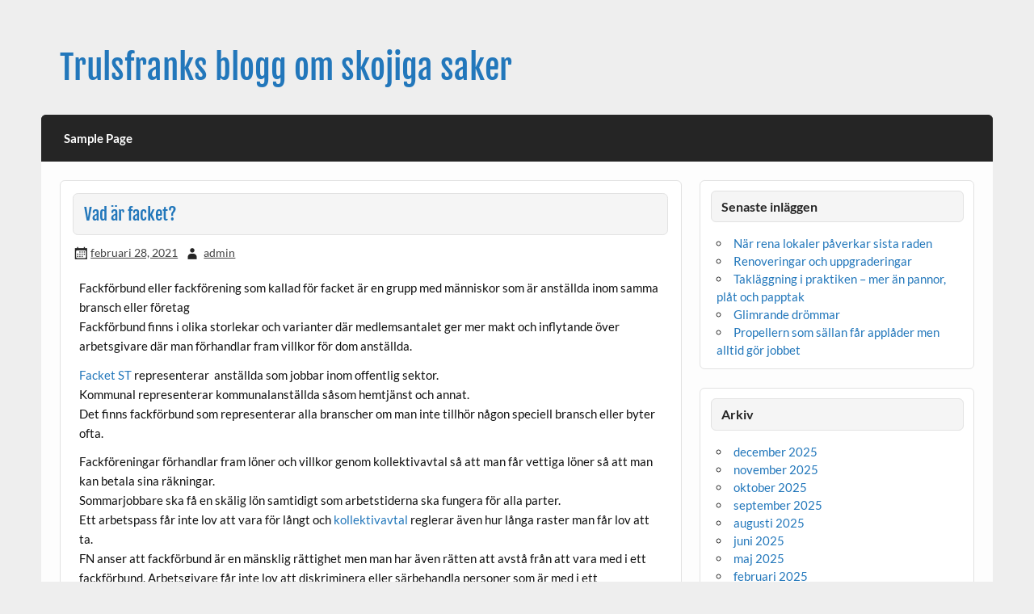

--- FILE ---
content_type: text/html; charset=UTF-8
request_url: https://trfshop.co.uk/vad-ar-facket/
body_size: 8576
content:
<!DOCTYPE html><!-- HTML 5 -->
<html lang="sv-SE">

<head>
<meta charset="UTF-8" />
<meta name="viewport" content="width=device-width, initial-scale=1">
<link rel="profile" href="http://gmpg.org/xfn/11" />
<link rel="pingback" href="https://trfshop.co.uk/xmlrpc.php" />

<meta name='robots' content='index, follow, max-image-preview:large, max-snippet:-1, max-video-preview:-1' />

	<!-- This site is optimized with the Yoast SEO plugin v17.9 - https://yoast.com/wordpress/plugins/seo/ -->
	<title>Vad är facket? - Trulsfranks blogg om skojiga saker</title>
	<link rel="canonical" href="https://trfshop.co.uk/vad-ar-facket/" />
	<meta property="og:locale" content="sv_SE" />
	<meta property="og:type" content="article" />
	<meta property="og:title" content="Vad är facket? - Trulsfranks blogg om skojiga saker" />
	<meta property="og:description" content="Fackförbund eller fackförening som kallad för facket är en grupp med människor som är anställda inom samma bransch eller företag Fackförbund finns i olika storlekar och varianter där medlemsantalet ger mer makt och inflytande över arbetsgivare där man förhandlar fram villkor för dom anställda. Facket ST representerar  anställda som jobbar inom offentlig sektor. Kommunal representerar kommunalanställda såsom hemtjänst och annat." />
	<meta property="og:url" content="https://trfshop.co.uk/vad-ar-facket/" />
	<meta property="og:site_name" content="Trulsfranks blogg om skojiga saker" />
	<meta property="article:published_time" content="2021-02-28T23:13:42+00:00" />
	<meta name="twitter:card" content="summary_large_image" />
	<meta name="twitter:label1" content="Skriven av" />
	<meta name="twitter:data1" content="admin" />
	<meta name="twitter:label2" content="Beräknad lästid" />
	<meta name="twitter:data2" content="4 minuter" />
	<script type="application/ld+json" class="yoast-schema-graph">{"@context":"https://schema.org","@graph":[{"@type":"WebSite","@id":"https://trfshop.co.uk/#website","url":"https://trfshop.co.uk/","name":"Trulsfranks blogg om skojiga saker","description":"Just another WordPress site","potentialAction":[{"@type":"SearchAction","target":{"@type":"EntryPoint","urlTemplate":"https://trfshop.co.uk/?s={search_term_string}"},"query-input":"required name=search_term_string"}],"inLanguage":"sv-SE"},{"@type":"WebPage","@id":"https://trfshop.co.uk/vad-ar-facket/#webpage","url":"https://trfshop.co.uk/vad-ar-facket/","name":"Vad \u00e4r facket? - Trulsfranks blogg om skojiga saker","isPartOf":{"@id":"https://trfshop.co.uk/#website"},"datePublished":"2021-02-28T23:13:42+00:00","dateModified":"2021-02-28T23:13:42+00:00","author":{"@id":"https://trfshop.co.uk/#/schema/person/5fdc12954402faecb0fbd36b78bcac38"},"breadcrumb":{"@id":"https://trfshop.co.uk/vad-ar-facket/#breadcrumb"},"inLanguage":"sv-SE","potentialAction":[{"@type":"ReadAction","target":["https://trfshop.co.uk/vad-ar-facket/"]}]},{"@type":"BreadcrumbList","@id":"https://trfshop.co.uk/vad-ar-facket/#breadcrumb","itemListElement":[{"@type":"ListItem","position":1,"name":"Hem","item":"https://trfshop.co.uk/"},{"@type":"ListItem","position":2,"name":"Vad \u00e4r facket?"}]},{"@type":"Person","@id":"https://trfshop.co.uk/#/schema/person/5fdc12954402faecb0fbd36b78bcac38","name":"admin","image":{"@type":"ImageObject","@id":"https://trfshop.co.uk/#personlogo","inLanguage":"sv-SE","url":"https://secure.gravatar.com/avatar/4b0d574b1710a6ee421c857ba4f03c51?s=96&d=mm&r=g","contentUrl":"https://secure.gravatar.com/avatar/4b0d574b1710a6ee421c857ba4f03c51?s=96&d=mm&r=g","caption":"admin"},"url":"https://trfshop.co.uk/author/trulsfrank/"}]}</script>
	<!-- / Yoast SEO plugin. -->


<link rel="alternate" type="application/rss+xml" title="Trulsfranks blogg om skojiga saker &raquo; Webbflöde" href="https://trfshop.co.uk/feed/" />
<link rel="alternate" type="application/rss+xml" title="Trulsfranks blogg om skojiga saker &raquo; kommentarsflöde" href="https://trfshop.co.uk/comments/feed/" />
<link rel="alternate" type="application/rss+xml" title="Trulsfranks blogg om skojiga saker &raquo; Vad är facket? kommentarsflöde" href="https://trfshop.co.uk/vad-ar-facket/feed/" />
<script type="text/javascript">
window._wpemojiSettings = {"baseUrl":"https:\/\/s.w.org\/images\/core\/emoji\/14.0.0\/72x72\/","ext":".png","svgUrl":"https:\/\/s.w.org\/images\/core\/emoji\/14.0.0\/svg\/","svgExt":".svg","source":{"concatemoji":"https:\/\/trfshop.co.uk\/wp-includes\/js\/wp-emoji-release.min.js?ver=6.3.7"}};
/*! This file is auto-generated */
!function(i,n){var o,s,e;function c(e){try{var t={supportTests:e,timestamp:(new Date).valueOf()};sessionStorage.setItem(o,JSON.stringify(t))}catch(e){}}function p(e,t,n){e.clearRect(0,0,e.canvas.width,e.canvas.height),e.fillText(t,0,0);var t=new Uint32Array(e.getImageData(0,0,e.canvas.width,e.canvas.height).data),r=(e.clearRect(0,0,e.canvas.width,e.canvas.height),e.fillText(n,0,0),new Uint32Array(e.getImageData(0,0,e.canvas.width,e.canvas.height).data));return t.every(function(e,t){return e===r[t]})}function u(e,t,n){switch(t){case"flag":return n(e,"\ud83c\udff3\ufe0f\u200d\u26a7\ufe0f","\ud83c\udff3\ufe0f\u200b\u26a7\ufe0f")?!1:!n(e,"\ud83c\uddfa\ud83c\uddf3","\ud83c\uddfa\u200b\ud83c\uddf3")&&!n(e,"\ud83c\udff4\udb40\udc67\udb40\udc62\udb40\udc65\udb40\udc6e\udb40\udc67\udb40\udc7f","\ud83c\udff4\u200b\udb40\udc67\u200b\udb40\udc62\u200b\udb40\udc65\u200b\udb40\udc6e\u200b\udb40\udc67\u200b\udb40\udc7f");case"emoji":return!n(e,"\ud83e\udef1\ud83c\udffb\u200d\ud83e\udef2\ud83c\udfff","\ud83e\udef1\ud83c\udffb\u200b\ud83e\udef2\ud83c\udfff")}return!1}function f(e,t,n){var r="undefined"!=typeof WorkerGlobalScope&&self instanceof WorkerGlobalScope?new OffscreenCanvas(300,150):i.createElement("canvas"),a=r.getContext("2d",{willReadFrequently:!0}),o=(a.textBaseline="top",a.font="600 32px Arial",{});return e.forEach(function(e){o[e]=t(a,e,n)}),o}function t(e){var t=i.createElement("script");t.src=e,t.defer=!0,i.head.appendChild(t)}"undefined"!=typeof Promise&&(o="wpEmojiSettingsSupports",s=["flag","emoji"],n.supports={everything:!0,everythingExceptFlag:!0},e=new Promise(function(e){i.addEventListener("DOMContentLoaded",e,{once:!0})}),new Promise(function(t){var n=function(){try{var e=JSON.parse(sessionStorage.getItem(o));if("object"==typeof e&&"number"==typeof e.timestamp&&(new Date).valueOf()<e.timestamp+604800&&"object"==typeof e.supportTests)return e.supportTests}catch(e){}return null}();if(!n){if("undefined"!=typeof Worker&&"undefined"!=typeof OffscreenCanvas&&"undefined"!=typeof URL&&URL.createObjectURL&&"undefined"!=typeof Blob)try{var e="postMessage("+f.toString()+"("+[JSON.stringify(s),u.toString(),p.toString()].join(",")+"));",r=new Blob([e],{type:"text/javascript"}),a=new Worker(URL.createObjectURL(r),{name:"wpTestEmojiSupports"});return void(a.onmessage=function(e){c(n=e.data),a.terminate(),t(n)})}catch(e){}c(n=f(s,u,p))}t(n)}).then(function(e){for(var t in e)n.supports[t]=e[t],n.supports.everything=n.supports.everything&&n.supports[t],"flag"!==t&&(n.supports.everythingExceptFlag=n.supports.everythingExceptFlag&&n.supports[t]);n.supports.everythingExceptFlag=n.supports.everythingExceptFlag&&!n.supports.flag,n.DOMReady=!1,n.readyCallback=function(){n.DOMReady=!0}}).then(function(){return e}).then(function(){var e;n.supports.everything||(n.readyCallback(),(e=n.source||{}).concatemoji?t(e.concatemoji):e.wpemoji&&e.twemoji&&(t(e.twemoji),t(e.wpemoji)))}))}((window,document),window._wpemojiSettings);
</script>
<style type="text/css">
img.wp-smiley,
img.emoji {
	display: inline !important;
	border: none !important;
	box-shadow: none !important;
	height: 1em !important;
	width: 1em !important;
	margin: 0 0.07em !important;
	vertical-align: -0.1em !important;
	background: none !important;
	padding: 0 !important;
}
</style>
	<link rel='stylesheet' id='courage-custom-fonts-css' href='https://trfshop.co.uk/wp-content/themes/courage/css/custom-fonts.css?ver=20180413' type='text/css' media='all' />
<style id='classic-theme-styles-inline-css' type='text/css'>
/*! This file is auto-generated */
.wp-block-button__link{color:#fff;background-color:#32373c;border-radius:9999px;box-shadow:none;text-decoration:none;padding:calc(.667em + 2px) calc(1.333em + 2px);font-size:1.125em}.wp-block-file__button{background:#32373c;color:#fff;text-decoration:none}
</style>
<style id='global-styles-inline-css' type='text/css'>
body{--wp--preset--color--black: #353535;--wp--preset--color--cyan-bluish-gray: #abb8c3;--wp--preset--color--white: #ffffff;--wp--preset--color--pale-pink: #f78da7;--wp--preset--color--vivid-red: #cf2e2e;--wp--preset--color--luminous-vivid-orange: #ff6900;--wp--preset--color--luminous-vivid-amber: #fcb900;--wp--preset--color--light-green-cyan: #7bdcb5;--wp--preset--color--vivid-green-cyan: #00d084;--wp--preset--color--pale-cyan-blue: #8ed1fc;--wp--preset--color--vivid-cyan-blue: #0693e3;--wp--preset--color--vivid-purple: #9b51e0;--wp--preset--color--primary: #2277bb;--wp--preset--color--light-gray: #f0f0f0;--wp--preset--color--dark-gray: #777777;--wp--preset--gradient--vivid-cyan-blue-to-vivid-purple: linear-gradient(135deg,rgba(6,147,227,1) 0%,rgb(155,81,224) 100%);--wp--preset--gradient--light-green-cyan-to-vivid-green-cyan: linear-gradient(135deg,rgb(122,220,180) 0%,rgb(0,208,130) 100%);--wp--preset--gradient--luminous-vivid-amber-to-luminous-vivid-orange: linear-gradient(135deg,rgba(252,185,0,1) 0%,rgba(255,105,0,1) 100%);--wp--preset--gradient--luminous-vivid-orange-to-vivid-red: linear-gradient(135deg,rgba(255,105,0,1) 0%,rgb(207,46,46) 100%);--wp--preset--gradient--very-light-gray-to-cyan-bluish-gray: linear-gradient(135deg,rgb(238,238,238) 0%,rgb(169,184,195) 100%);--wp--preset--gradient--cool-to-warm-spectrum: linear-gradient(135deg,rgb(74,234,220) 0%,rgb(151,120,209) 20%,rgb(207,42,186) 40%,rgb(238,44,130) 60%,rgb(251,105,98) 80%,rgb(254,248,76) 100%);--wp--preset--gradient--blush-light-purple: linear-gradient(135deg,rgb(255,206,236) 0%,rgb(152,150,240) 100%);--wp--preset--gradient--blush-bordeaux: linear-gradient(135deg,rgb(254,205,165) 0%,rgb(254,45,45) 50%,rgb(107,0,62) 100%);--wp--preset--gradient--luminous-dusk: linear-gradient(135deg,rgb(255,203,112) 0%,rgb(199,81,192) 50%,rgb(65,88,208) 100%);--wp--preset--gradient--pale-ocean: linear-gradient(135deg,rgb(255,245,203) 0%,rgb(182,227,212) 50%,rgb(51,167,181) 100%);--wp--preset--gradient--electric-grass: linear-gradient(135deg,rgb(202,248,128) 0%,rgb(113,206,126) 100%);--wp--preset--gradient--midnight: linear-gradient(135deg,rgb(2,3,129) 0%,rgb(40,116,252) 100%);--wp--preset--font-size--small: 13px;--wp--preset--font-size--medium: 20px;--wp--preset--font-size--large: 36px;--wp--preset--font-size--x-large: 42px;--wp--preset--spacing--20: 0.44rem;--wp--preset--spacing--30: 0.67rem;--wp--preset--spacing--40: 1rem;--wp--preset--spacing--50: 1.5rem;--wp--preset--spacing--60: 2.25rem;--wp--preset--spacing--70: 3.38rem;--wp--preset--spacing--80: 5.06rem;--wp--preset--shadow--natural: 6px 6px 9px rgba(0, 0, 0, 0.2);--wp--preset--shadow--deep: 12px 12px 50px rgba(0, 0, 0, 0.4);--wp--preset--shadow--sharp: 6px 6px 0px rgba(0, 0, 0, 0.2);--wp--preset--shadow--outlined: 6px 6px 0px -3px rgba(255, 255, 255, 1), 6px 6px rgba(0, 0, 0, 1);--wp--preset--shadow--crisp: 6px 6px 0px rgba(0, 0, 0, 1);}:where(.is-layout-flex){gap: 0.5em;}:where(.is-layout-grid){gap: 0.5em;}body .is-layout-flow > .alignleft{float: left;margin-inline-start: 0;margin-inline-end: 2em;}body .is-layout-flow > .alignright{float: right;margin-inline-start: 2em;margin-inline-end: 0;}body .is-layout-flow > .aligncenter{margin-left: auto !important;margin-right: auto !important;}body .is-layout-constrained > .alignleft{float: left;margin-inline-start: 0;margin-inline-end: 2em;}body .is-layout-constrained > .alignright{float: right;margin-inline-start: 2em;margin-inline-end: 0;}body .is-layout-constrained > .aligncenter{margin-left: auto !important;margin-right: auto !important;}body .is-layout-constrained > :where(:not(.alignleft):not(.alignright):not(.alignfull)){max-width: var(--wp--style--global--content-size);margin-left: auto !important;margin-right: auto !important;}body .is-layout-constrained > .alignwide{max-width: var(--wp--style--global--wide-size);}body .is-layout-flex{display: flex;}body .is-layout-flex{flex-wrap: wrap;align-items: center;}body .is-layout-flex > *{margin: 0;}body .is-layout-grid{display: grid;}body .is-layout-grid > *{margin: 0;}:where(.wp-block-columns.is-layout-flex){gap: 2em;}:where(.wp-block-columns.is-layout-grid){gap: 2em;}:where(.wp-block-post-template.is-layout-flex){gap: 1.25em;}:where(.wp-block-post-template.is-layout-grid){gap: 1.25em;}.has-black-color{color: var(--wp--preset--color--black) !important;}.has-cyan-bluish-gray-color{color: var(--wp--preset--color--cyan-bluish-gray) !important;}.has-white-color{color: var(--wp--preset--color--white) !important;}.has-pale-pink-color{color: var(--wp--preset--color--pale-pink) !important;}.has-vivid-red-color{color: var(--wp--preset--color--vivid-red) !important;}.has-luminous-vivid-orange-color{color: var(--wp--preset--color--luminous-vivid-orange) !important;}.has-luminous-vivid-amber-color{color: var(--wp--preset--color--luminous-vivid-amber) !important;}.has-light-green-cyan-color{color: var(--wp--preset--color--light-green-cyan) !important;}.has-vivid-green-cyan-color{color: var(--wp--preset--color--vivid-green-cyan) !important;}.has-pale-cyan-blue-color{color: var(--wp--preset--color--pale-cyan-blue) !important;}.has-vivid-cyan-blue-color{color: var(--wp--preset--color--vivid-cyan-blue) !important;}.has-vivid-purple-color{color: var(--wp--preset--color--vivid-purple) !important;}.has-black-background-color{background-color: var(--wp--preset--color--black) !important;}.has-cyan-bluish-gray-background-color{background-color: var(--wp--preset--color--cyan-bluish-gray) !important;}.has-white-background-color{background-color: var(--wp--preset--color--white) !important;}.has-pale-pink-background-color{background-color: var(--wp--preset--color--pale-pink) !important;}.has-vivid-red-background-color{background-color: var(--wp--preset--color--vivid-red) !important;}.has-luminous-vivid-orange-background-color{background-color: var(--wp--preset--color--luminous-vivid-orange) !important;}.has-luminous-vivid-amber-background-color{background-color: var(--wp--preset--color--luminous-vivid-amber) !important;}.has-light-green-cyan-background-color{background-color: var(--wp--preset--color--light-green-cyan) !important;}.has-vivid-green-cyan-background-color{background-color: var(--wp--preset--color--vivid-green-cyan) !important;}.has-pale-cyan-blue-background-color{background-color: var(--wp--preset--color--pale-cyan-blue) !important;}.has-vivid-cyan-blue-background-color{background-color: var(--wp--preset--color--vivid-cyan-blue) !important;}.has-vivid-purple-background-color{background-color: var(--wp--preset--color--vivid-purple) !important;}.has-black-border-color{border-color: var(--wp--preset--color--black) !important;}.has-cyan-bluish-gray-border-color{border-color: var(--wp--preset--color--cyan-bluish-gray) !important;}.has-white-border-color{border-color: var(--wp--preset--color--white) !important;}.has-pale-pink-border-color{border-color: var(--wp--preset--color--pale-pink) !important;}.has-vivid-red-border-color{border-color: var(--wp--preset--color--vivid-red) !important;}.has-luminous-vivid-orange-border-color{border-color: var(--wp--preset--color--luminous-vivid-orange) !important;}.has-luminous-vivid-amber-border-color{border-color: var(--wp--preset--color--luminous-vivid-amber) !important;}.has-light-green-cyan-border-color{border-color: var(--wp--preset--color--light-green-cyan) !important;}.has-vivid-green-cyan-border-color{border-color: var(--wp--preset--color--vivid-green-cyan) !important;}.has-pale-cyan-blue-border-color{border-color: var(--wp--preset--color--pale-cyan-blue) !important;}.has-vivid-cyan-blue-border-color{border-color: var(--wp--preset--color--vivid-cyan-blue) !important;}.has-vivid-purple-border-color{border-color: var(--wp--preset--color--vivid-purple) !important;}.has-vivid-cyan-blue-to-vivid-purple-gradient-background{background: var(--wp--preset--gradient--vivid-cyan-blue-to-vivid-purple) !important;}.has-light-green-cyan-to-vivid-green-cyan-gradient-background{background: var(--wp--preset--gradient--light-green-cyan-to-vivid-green-cyan) !important;}.has-luminous-vivid-amber-to-luminous-vivid-orange-gradient-background{background: var(--wp--preset--gradient--luminous-vivid-amber-to-luminous-vivid-orange) !important;}.has-luminous-vivid-orange-to-vivid-red-gradient-background{background: var(--wp--preset--gradient--luminous-vivid-orange-to-vivid-red) !important;}.has-very-light-gray-to-cyan-bluish-gray-gradient-background{background: var(--wp--preset--gradient--very-light-gray-to-cyan-bluish-gray) !important;}.has-cool-to-warm-spectrum-gradient-background{background: var(--wp--preset--gradient--cool-to-warm-spectrum) !important;}.has-blush-light-purple-gradient-background{background: var(--wp--preset--gradient--blush-light-purple) !important;}.has-blush-bordeaux-gradient-background{background: var(--wp--preset--gradient--blush-bordeaux) !important;}.has-luminous-dusk-gradient-background{background: var(--wp--preset--gradient--luminous-dusk) !important;}.has-pale-ocean-gradient-background{background: var(--wp--preset--gradient--pale-ocean) !important;}.has-electric-grass-gradient-background{background: var(--wp--preset--gradient--electric-grass) !important;}.has-midnight-gradient-background{background: var(--wp--preset--gradient--midnight) !important;}.has-small-font-size{font-size: var(--wp--preset--font-size--small) !important;}.has-medium-font-size{font-size: var(--wp--preset--font-size--medium) !important;}.has-large-font-size{font-size: var(--wp--preset--font-size--large) !important;}.has-x-large-font-size{font-size: var(--wp--preset--font-size--x-large) !important;}
.wp-block-navigation a:where(:not(.wp-element-button)){color: inherit;}
:where(.wp-block-post-template.is-layout-flex){gap: 1.25em;}:where(.wp-block-post-template.is-layout-grid){gap: 1.25em;}
:where(.wp-block-columns.is-layout-flex){gap: 2em;}:where(.wp-block-columns.is-layout-grid){gap: 2em;}
.wp-block-pullquote{font-size: 1.5em;line-height: 1.6;}
</style>
<link rel='stylesheet' id='courage-stylesheet-css' href='https://trfshop.co.uk/wp-content/themes/courage/style.css?ver=1.5.5' type='text/css' media='all' />
<style id='courage-stylesheet-inline-css' type='text/css'>
.site-description {
	position: absolute;
	clip: rect(1px, 1px, 1px, 1px);
}
</style>
<link rel='stylesheet' id='genericons-css' href='https://trfshop.co.uk/wp-content/themes/courage/css/genericons/genericons.css?ver=3.4.1' type='text/css' media='all' />
<link rel='stylesheet' id='themezee-related-posts-css' href='https://trfshop.co.uk/wp-content/themes/courage/css/themezee-related-posts.css?ver=20160421' type='text/css' media='all' />
<!--[if lt IE 9]>
<script type='text/javascript' src='https://trfshop.co.uk/wp-content/themes/courage/js/html5shiv.min.js?ver=3.7.3' id='html5shiv-js'></script>
<![endif]-->
<script type='text/javascript' src='https://trfshop.co.uk/wp-includes/js/jquery/jquery.min.js?ver=3.7.0' id='jquery-core-js'></script>
<script type='text/javascript' src='https://trfshop.co.uk/wp-includes/js/jquery/jquery-migrate.min.js?ver=3.4.1' id='jquery-migrate-js'></script>
<script type='text/javascript' id='courage-jquery-navigation-js-extra'>
/* <![CDATA[ */
var courage_mainnav_title = "Meny";
/* ]]> */
</script>
<script type='text/javascript' src='https://trfshop.co.uk/wp-content/themes/courage/js/navigation.js?ver=20160719' id='courage-jquery-navigation-js'></script>
<link rel="https://api.w.org/" href="https://trfshop.co.uk/wp-json/" /><link rel="alternate" type="application/json" href="https://trfshop.co.uk/wp-json/wp/v2/posts/33" /><link rel="EditURI" type="application/rsd+xml" title="RSD" href="https://trfshop.co.uk/xmlrpc.php?rsd" />
<meta name="generator" content="WordPress 6.3.7" />
<link rel='shortlink' href='https://trfshop.co.uk/?p=33' />
<link rel="alternate" type="application/json+oembed" href="https://trfshop.co.uk/wp-json/oembed/1.0/embed?url=https%3A%2F%2Ftrfshop.co.uk%2Fvad-ar-facket%2F" />
<link rel="alternate" type="text/xml+oembed" href="https://trfshop.co.uk/wp-json/oembed/1.0/embed?url=https%3A%2F%2Ftrfshop.co.uk%2Fvad-ar-facket%2F&#038;format=xml" />
</head>

<body class="post-template-default single single-post postid-33 single-format-standard">

<a class="skip-link screen-reader-text" href="#content">Hoppa till innehåll</a>

	<div id="topheader-wrap">
		
	<div id="topheader" class="clearfix">

		
	</div>	</div>

	<div id="wrapper" class="hfeed">

		<div id="header-wrap">

			<header id="header" class="clearfix" role="banner">

				<div id="logo" class="clearfix">

										
		<p class="site-title"><a href="https://trfshop.co.uk/" rel="home">Trulsfranks blogg om skojiga saker</a></p>

						
			<p class="site-description">Just another WordPress site</p>

		
				</div>

				<div id="header-content" class="clearfix">
									</div>

			</header>

		</div>

		<div id="navi-wrap">
			<nav id="mainnav" class="clearfix" role="navigation">
				<ul id="mainnav-menu" class="main-navigation-menu menu"><li class="page_item page-item-2"><a href="https://trfshop.co.uk/sample-page/">Sample Page</a></li>
</ul>			</nav>
		</div>

		
	<div id="wrap" class="clearfix">
		
		<section id="content" class="primary" role="main">
		
					
		
	<article id="post-33" class="post-33 post type-post status-publish format-standard hentry category-personlig-utveckling">
	
				
		<h1 class="entry-title post-title">Vad är facket?</h1>		
		<div class="entry-meta postmeta"><span class="meta-date"><a href="https://trfshop.co.uk/vad-ar-facket/" title="11:13 e m" rel="bookmark"><time class="entry-date published updated" datetime="2021-02-28T23:13:42+00:00">februari 28, 2021</time></a></span><span class="meta-author author vcard"> <a class="url fn n" href="https://trfshop.co.uk/author/trulsfrank/" title="Visa alla inlägg av admin" rel="author">admin</a></span></div>

		<div class="entry clearfix">
			<p>Fackförbund eller fackförening som kallad för facket är en grupp med människor som är anställda inom samma bransch eller företag<br />
Fackförbund finns i olika storlekar och varianter där medlemsantalet ger mer makt och inflytande över arbetsgivare där man förhandlar fram villkor för dom anställda.</p>
<p><a href="https://st.rich-port.se/">Facket ST</a> representerar  anställda som jobbar inom offentlig sektor.<br />
Kommunal representerar kommunalanställda såsom hemtjänst och annat.<br />
Det finns fackförbund som representerar alla branscher om man inte tillhör någon speciell bransch eller byter ofta.</p>
<p>Fackföreningar förhandlar fram löner och villkor genom kollektivavtal så att man får vettiga löner så att man kan betala sina räkningar.<br />
Sommarjobbare ska få en skälig lön samtidigt som arbetstiderna ska fungera för alla parter.<br />
Ett arbetspass får inte lov att vara för långt och <a href="https://st.rich-port.se/produkt/darfor-ar-det-bra-med-kollektivavtal/">kollektivavtal</a> reglerar även hur långa raster man får lov att ta.<br />
FN anser att fackförbund är en mänsklig rättighet men man har även rätten att avstå från att vara med i ett fackförbund. Arbetsgivare får inte lov att diskriminera eller särbehandla personer som är med i ett fackförbund.</p>
<p>Vissa arbetsgivare ser ett fackförbund som något negativt som kan hindra en fri lönesättning.<br />
Även vissa anställda ser det som ett problem där man inte kan tjäna lite mer pengar genom förhandlingar.</p>
<p>Tack vare <a href="https://st.rich-port.se/">fackförbund</a> så har man möjliggjort att vissa yrkeskategorier kan försörja sig på sitt arbete, där butiksarbetare, städare och andra jobb som ses som enklare har fått lönelyft.</p>
<p>Att vara med i en fackförening kostar en avgift som är baserad på sin inkomst eller är samma för alla andra beroende vilket förbund man tillhör.<br />
Denna avgiften innebär en hel det förmåner där försäkringar, rättsskydd och A-kassa ingår.</p>
<p>Om man blir arbetslös så kan man få inkomstbaserad ersättning under tiden man söker ett nytt arbete.<br />
Man får 300 dagar på sig och kan utöka detta till 450 dagar om man har barn under 18 år<br />
Ersättningen sjunker i slutet av perioden för att motivera ett ökat arbetssökande.</p>
<p>För att få <a href="https://st.rich-port.se/wp-content/uploads/2020/04/1040_medlemsansokan-st-2020.pdf">A-kassa</a> så krävs det att man uppfyller arbetsvillkor där man ska ha arbetat en viss tid under ett år och man måste vara aktivt arbetssökande under tiden som man får sin ersättning.</p>
<p>Genom att välja ett fackförbund som inte är bundet till någon bransch så kan man vara mer flexibel och hoppa mellan olika branscher. Man brukar annars rekommendera att man byter fackförbund till ett som motsvarar sin bransch när man får en tillsvidareanställning.</p>
<p>Fackförbundet kan man kontakta om man behöver fråga om något rörande sin arbetsplats.<br />
Arbetar man på en arbetsplats som inte har kollektivavtal så kan man få hjälp med att förhandla om sina löner.<br />
Det finns statistik som visar vad för lön som är rimligt för ett givet arbete som man kan presentera för sin arbetsgivare.</p>
<p>I sitt medlemskap så har man tillgång till en hel del fördelar och rabatter.<br />
Ofta har ett fackförbund <a href="https://st.rich-port.se/wp-content/uploads/2018/02/P00881_1712-ST-Broschyr.pdf">trygg Hansa försäkringar</a> som ingår i sitt medlemskap och rabatter på saker som resor, banklån och andra tilläggsförsäkringar.</p>
<p>I vissa fall så kan man söka <a href="http://st.rich-port.se/wp-content/uploads/2017/10/1810.pdf">sts stipendium</a> för vissa utbildningar och aktiviteter.<br />
Man behöver inte vara ansluten till ett fackförbund numera för att vara medlem i en A-kassa.<br />
Genom att bara välja att vara med i A-kassan så har man tillgång till inkomstförstärkningen men inte alla andra förmåner.<br />
Skulle man hamna i trångmål med en arbetsgivare så kan man inte vända sig till ett fackförbund om man behöver juridiskt stöd eller rådgivning utan får bekosta detta själv.</p>
<p>Vissa hemförsäkringar har ett visst juridiskt stöd så man får hänvisa sig till detta i dom fallen men tyvärr är det mer en generell hjälp som inte är lika förmånlig som hjälpen man får av ett fackförbunds egna jurister.</p>
<p>&nbsp;</p>
			<!-- <rdf:RDF xmlns:rdf="http://www.w3.org/1999/02/22-rdf-syntax-ns#"
			xmlns:dc="http://purl.org/dc/elements/1.1/"
			xmlns:trackback="http://madskills.com/public/xml/rss/module/trackback/">
		<rdf:Description rdf:about="https://trfshop.co.uk/vad-ar-facket/"
    dc:identifier="https://trfshop.co.uk/vad-ar-facket/"
    dc:title="Vad är facket?"
    trackback:ping="https://trfshop.co.uk/vad-ar-facket/trackback/" />
</rdf:RDF> -->
			<div class="page-links"></div>			
		</div>
		
		
			<div class="postinfo clearfix">

			
				<span class="meta-category">
					<a href="https://trfshop.co.uk/category/personlig-utveckling/" rel="category tag">Personlig utveckling</a>				</span>

			
			</div>

		
	</article>		
					
				
		

		
		</section>
		
		
	<section id="sidebar" class="secondary clearfix" role="complementary">

		
		<aside id="recent-posts-2" class="widget widget_recent_entries clearfix">
		<h3 class="widgettitle"><span>Senaste inläggen</span></h3>
		<ul>
											<li>
					<a href="https://trfshop.co.uk/nar-rena-lokaler-paverkar-sista-raden/">När rena lokaler påverkar sista raden</a>
									</li>
											<li>
					<a href="https://trfshop.co.uk/renoveringar-och-uppgraderingar/">Renoveringar och uppgraderingar</a>
									</li>
											<li>
					<a href="https://trfshop.co.uk/taklaggning-i-praktiken-mer-an-pannor-plat-och-papptak/">Takläggning i praktiken – mer än pannor, plåt och papptak</a>
									</li>
											<li>
					<a href="https://trfshop.co.uk/glimrande-drommar/">Glimrande drömmar</a>
									</li>
											<li>
					<a href="https://trfshop.co.uk/propellern-som-sallan-far-applader-men-alltid-gor-jobbet/">Propellern som sällan får applåder men alltid gör jobbet</a>
									</li>
					</ul>

		</aside><aside id="archives-2" class="widget widget_archive clearfix"><h3 class="widgettitle"><span>Arkiv</span></h3>
			<ul>
					<li><a href='https://trfshop.co.uk/2025/12/'>december 2025</a></li>
	<li><a href='https://trfshop.co.uk/2025/11/'>november 2025</a></li>
	<li><a href='https://trfshop.co.uk/2025/10/'>oktober 2025</a></li>
	<li><a href='https://trfshop.co.uk/2025/09/'>september 2025</a></li>
	<li><a href='https://trfshop.co.uk/2025/08/'>augusti 2025</a></li>
	<li><a href='https://trfshop.co.uk/2025/06/'>juni 2025</a></li>
	<li><a href='https://trfshop.co.uk/2025/05/'>maj 2025</a></li>
	<li><a href='https://trfshop.co.uk/2025/02/'>februari 2025</a></li>
	<li><a href='https://trfshop.co.uk/2024/12/'>december 2024</a></li>
	<li><a href='https://trfshop.co.uk/2024/08/'>augusti 2024</a></li>
	<li><a href='https://trfshop.co.uk/2024/02/'>februari 2024</a></li>
	<li><a href='https://trfshop.co.uk/2024/01/'>januari 2024</a></li>
	<li><a href='https://trfshop.co.uk/2023/07/'>juli 2023</a></li>
	<li><a href='https://trfshop.co.uk/2023/06/'>juni 2023</a></li>
	<li><a href='https://trfshop.co.uk/2023/04/'>april 2023</a></li>
	<li><a href='https://trfshop.co.uk/2022/07/'>juli 2022</a></li>
	<li><a href='https://trfshop.co.uk/2022/01/'>januari 2022</a></li>
	<li><a href='https://trfshop.co.uk/2021/12/'>december 2021</a></li>
	<li><a href='https://trfshop.co.uk/2021/11/'>november 2021</a></li>
	<li><a href='https://trfshop.co.uk/2021/08/'>augusti 2021</a></li>
	<li><a href='https://trfshop.co.uk/2021/03/'>mars 2021</a></li>
	<li><a href='https://trfshop.co.uk/2021/02/'>februari 2021</a></li>
	<li><a href='https://trfshop.co.uk/2021/01/'>januari 2021</a></li>
	<li><a href='https://trfshop.co.uk/2020/12/'>december 2020</a></li>
			</ul>

			</aside><aside id="categories-2" class="widget widget_categories clearfix"><h3 class="widgettitle"><span>Kategorier</span></h3>
			<ul>
					<li class="cat-item cat-item-8"><a href="https://trfshop.co.uk/category/foretagande/">Företagande</a>
</li>
	<li class="cat-item cat-item-2"><a href="https://trfshop.co.uk/category/hus-och-hem/">Hus och hem</a>
</li>
	<li class="cat-item cat-item-6"><a href="https://trfshop.co.uk/category/konsumtion-och-mode/">Konsumtion och mode</a>
</li>
	<li class="cat-item cat-item-5"><a href="https://trfshop.co.uk/category/maskin-och-teknik/">Maskin och teknik</a>
</li>
	<li class="cat-item cat-item-3"><a href="https://trfshop.co.uk/category/personlig-utveckling/">Personlig utveckling</a>
</li>
	<li class="cat-item cat-item-4"><a href="https://trfshop.co.uk/category/rekreation-och-noje/">Rekreation och nöje</a>
</li>
	<li class="cat-item cat-item-7"><a href="https://trfshop.co.uk/category/skonhet/">Skönhet</a>
</li>
	<li class="cat-item cat-item-9"><a href="https://trfshop.co.uk/category/skonhet-och-halsa/">Skönhet och hälsa</a>
</li>
	<li class="cat-item cat-item-1"><a href="https://trfshop.co.uk/category/uncategorized/">Uncategorized</a>
</li>
			</ul>

			</aside>
	</section>	</div>
	

	
	<div id="footer-wrap">

		<footer id="footer" class="container clearfix" role="contentinfo">

			<nav id="footernav" class="clearfix" role="navigation">
							</nav>

			<div id="footer-text">
				
	<span class="credit-link">
		Drivs med <a href="http://wordpress.org" title="WordPress">WordPress</a> och <a href="https://themezee.com/themes/courage/" title="Courage WordPress Theme">Courage</a>.	</span>

			</div>

		</footer>

	</div>

</div><!-- end #wrapper -->

</body>
</html>
